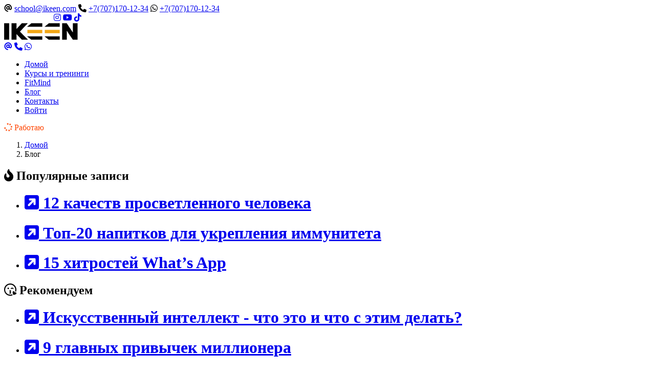

--- FILE ---
content_type: text/html; charset=utf-8
request_url: https://ikeen.com/blog?idcat=6&catname=%D0%9C%D0%B5%D0%BD%D0%B5%D0%B4%D0%B6%D0%BC%D0%B5%D0%BD%D1%82
body_size: 6494
content:


<!DOCTYPE html>
<html lang="ru">
<head>
    <meta content="width=device-width, initial-scale=1.0" name="viewport">
    <meta charset="utf-8">
    <!--Метрики для боя -->
    <!-- Google tag (gtag.js) -->
<script async src="https://www.googletagmanager.com/gtag/js?id=AW-780871544"></script>
<script>
    window.dataLayer = window.dataLayer || [];
    function gtag(){dataLayer.push(arguments);}
    gtag('js', new Date());

    gtag('config', 'AW-780871544');
</script>
<!-- Google tag (gtag.js) -->

<!-- Google tag (gtag.js) -->
<script async src="https://www.googletagmanager.com/gtag/js?id=G-H2K090LR3H"></script>
<script>
    window.dataLayer = window.dataLayer || [];
    function gtag(){dataLayer.push(arguments);}
    gtag('js', new Date());

    gtag('config', 'G-H2K090LR3H');
</script>
    <script>console.log('Information from KGB: blog' );</script><title>Позитивный и Познавательный Блог Айкин</title>
        <meta content='Айкин, обучение, дистанционное обучение, курсы, бизнес идеи, коучинг, тренинг, как заработать деньги, позитив, добрый позитив, мир позитива, истории из жизни, свежие шутки и мемы, познавательные статьи, забавные фото и видео, интересные комментарии, интересные истории людей, читать интересные истории, приколы, познавательное развитие статья, интересные новости, познавательный сайт, шутка юмор' name='keywords'>
    <meta content='Истории из жизни, свежие шутки и мемы, познавательные статьи, забавные фото и видео, интересные комментарии от Айкин' name='description'>

        


    <!-- Favicons -->
<!--    <link href="img/favicon.png" rel="icon">-->
    <link rel="icon" href="/favicon.ico">
    <link href="/img/apple-touch-icon.png" rel="apple-touch-icon">

    <!-- Google Fonts -->
<!--    <link href="https://fonts.googleapis.com/css?family=Open+Sans:300,300i,400,400i,700,700i" rel="stylesheet">-->

    <!-- Bootstrap CSS File -->
    <link href="/css/bootstrap/css/bootstrap.css?v=1.41" rel="stylesheet">
<!--    <link href="css/bootstrap/css/bootstrap.min.css" rel="stylesheet">-->

    <!-- Libraries CSS Files -->
     <link href="/css/animate/animate.min.css" rel="stylesheet">
    <link href="/js/owlcarousel/assets/owl.carousel.min.css" rel="stylesheet">
    <link href="/js/magnific-popup/magnific-popup.css" rel="stylesheet">
    <script src="/tools/timymce/js/tinymce/tinymce.min.js"></script>
        <!-- Main Stylesheet File -->
    <link href="/css/style.css?v=1.9" rel="stylesheet">
    <link href="/css/stylesnew.css?v=1.44" rel="stylesheet">
    <!--load all Font Awesome styles -->
    <link href="/tools/fontawesome/css/all.css" rel="stylesheet">

</head>

<body id="body">

<!--==========================
  Top Bar
============================-->
<section id="topbar" class="d-none d-lg-block">
    <div class="container-fluid clearfix">
        <div class="contact-info float-left">
            <i class="fa-solid fa-at"></i> <a href="mailto:school@ikeen.com">school@ikeen.com</a>
            <i class="fa fa-phone"></i> <a href="tel:+7071701234">+7(707)170-12-34</a>
            <i class="fa-brands fa-whatsapp"></i> <a href="https://wa.me/77071701234">+7(707)170-12-34</a>
                    </div>

        <div class="social-links float-right">

            <a href="https://wa.me/77071701234?text=Добрый день, хочу к вам записаться" class="btn btn-success" style="color:white"><i class="fa-brands fa-whatsapp"></i> Записаться</a>            <a href="https://www.instagram.com/ikeensocial/" class="instagram"><i class="fa-brands fa-instagram"></i></a>
            <a href="https://www.youtube.com/channel/UCuVve2RM5ol4zyWb31wyvoQ" class="instagram"><i class="fa-brands fa-youtube"></i></a>
            <a href="https://www.tiktok.com/@ikeensocial" class="instagram"><i class="fa-brands fa-tiktok"></i></a>
        </div>
    </div>
</section>

<!--==========================
  Header
============================-->
<header id="header">
    <div class="container-fluid">
        <div id="logo" class="float-left">
            <a href="/" id="homelink"><img src="/img/logo.png" alt="" title="" /></a>
        </div>

        <div class="contact2">
             <a href="mailto:school@ikeen.com"><i class="fa-solid fa-at"></i></a>
             <a href="tel:+77071701234"><i class="fa fa-phone"></i></a>
             <a href="https://wa.me/77071701234"><i class="fa-brands fa-whatsapp"></i></a>
        </div>



        <nav id="nav-menu-container">
            <ul class="nav-menu">
                <li><a href='/'>Домой</a></li><li><a href="/courses">Курсы и тренинги</a></li><li><a href="/fitmind">FitMind</a></li><li class="menu-active"><a href="/blog">Блог</a></li>
<!--                <li><a href="keens.php">Отзывы</a></li>-->
                <li><a href="/#contact">Контакты</a></li>
<!--                <li><a href="/personal">Личный кабинет</a></li>-->
                <li><a href='/login'>Войти</a>            </ul>
        </nav><!-- #nav-menu-container -->

    </div>

</header>
<!--Модальное окно прогрессбар-->
<div class="modal fade" tabindex="-1" id="pbar">
    <div class="modal-dialog modal-dialog-centered">
        <div class="modal-content">

            <div class="modal-body text-center" style="color:#ff4500">
                <i class="fas fa-spinner fa-spin"></i> Работаю
            </div>

        </div>
    </div>
</div>



<div class="container-fluid">
    <nav aria-label="breadcrumb">
        <ol class="breadcrumb">
            <li class="breadcrumb-item"><a href="/">Домой</a></li>
            <li class="breadcrumb-item active" aria-current="page">Блог</li>

        </ol>
    </nav>
</div>

<!--Промо блок начало-->
<div class="container">
<div class="adli row shadowboxmin">
    <div class="col-lg-12">
    <h2><i class="fa-solid fa-fire-flame-curved"></i> Популярные записи</h2>
            <ul>

    
        <li><h1 class="promoh"><a href="/blog/12_kachestv_prosvetlennogo_cheloveka" class='promoa'><i class="fa fa-external-link-square" aria-hidden="true"></i> 12 качеств просветленного человека</a></h1></li>
            
        <li><h1 class="promoh"><a href="/blog/top_20_napitkov_dlya_ukrepleniya_immuniteta" class='promoa'><i class="fa fa-external-link-square" aria-hidden="true"></i> Топ-20 напитков для укрепления иммунитета</a></h1></li>
            
        <li><h1 class="promoh"><a href="/blog/15_hitrostej_what_s_app" class='promoa'><i class="fa fa-external-link-square" aria-hidden="true"></i> 15 хитростей What’s App</a></h1></li>
            </ul></div>
    <div class="col-lg-12 mt-2">
    <h2><i class="fa-regular fa-face-kiss-wink-heart"></i> Рекомендуем</h2>
    <ul>
        <li><h1 class="promoh"><a href="/blog/iskusstvennyj_intellekt_chto_eto_i_chto_s_etim_delat__987" class='promoa'><i class="fa fa-external-link-square" aria-hidden="true"></i> Искусственный интеллект - что это и что с этим делать?</a></h1></li>
            
        <li><h1 class="promoh"><a href="/blog/9_glavnyh_privychek_millionera_960" class='promoa'><i class="fa fa-external-link-square" aria-hidden="true"></i> 9 главных привычек миллионера</a></h1></li>
            
        <li><h1 class="promoh"><a href="/blog/lyubov_650" class='promoa'><i class="fa fa-external-link-square" aria-hidden="true"></i> Любовь</a></h1></li>
            
        <li><h1 class="promoh"><a href="/blog/6_glavnyh_priznakov_togo_chto_vam_pora_uvolnyatsya_565" class='promoa'><i class="fa fa-external-link-square" aria-hidden="true"></i> 6 главных признаков того, что вам пора увольняться</a></h1></li>
            
        <li><h1 class="promoh"><a href="/blog/40_poleznyh_sovetov_ot_starikov_394" class='promoa'><i class="fa fa-external-link-square" aria-hidden="true"></i> 40 полезных советов от стариков</a></h1></li>
            
        <li><h1 class="promoh"><a href="/blog/7_veshej_na_kotorye_ne_stoit_tratitsya_742" class='promoa'><i class="fa fa-external-link-square" aria-hidden="true"></i> 7 вещей, на которые не стоит тратиться</a></h1></li>
            


    </ul></div>

    <div class="col-lg-12">
        <a href="/blog?randomrecs" class="btn btn-sm btn-dark float-right mb-2"><i class="fa-solid fa-shuffle"></i> Удивите меня</a>
    </div>

    </div></div>
<!--Промо блок конец-->


<div class="container mt-2">
    <div class="row">
        <div class="col-lg-12">
            <script async src="https://cse.google.com/cse.js?cx=ebbffc8e6318a92d4"></script>
            <div class="gcse-search"></div>
        </div>
    </div>
</div>

<div class="container">
    <div class="row" id="blogsection">
        <div class="col-lg-12 alert-info p-2">
            <input type='hidden' value='6' id='idcat'>
            Выбранная категория: <b>Менеджмент</b> (<a href='/blog'>Снять выбор <i class="fa fa-times" aria-hidden="true"></i></a>)
            </div>
<!--            Один превью-->
<div class='col-lg-12'>

    <div class='blogbox wow fadeInLeft'>
        <h4 class='title'><a href='blog/lyubov_650'><i class="fa-solid fa-thumbtack"></i> Любовь</a></h4>
        <hr class='soften'>
        <div class='description'>
            <img src='/img/blog/love_sm22.jpg' class='img-blog'><a href='blog/lyubov_650' class='bloga'> <p>Есть только страх и любовь и только от человека зависит что он хочет испытать.&nbsp;В Любви нет страха, начала или конца, она вечная. Любовь открыта для всех, в любой момент времени, всегда. Чтобы получить любовь не нужно прощение, ее невозможно &quot;потратить&quot;, она бесконечна.</p> </a>
        </div>

        <div class='small text-right'>Дата создания: 11.03.22</div><div class='blogcat'><a href='blog?idcat=2&catname=Позитивим'><i class='fa-solid fa-face-laugh-beam'aria-hidden='true'></i>-Позитивим</a>; <a href='blog?idcat=5&catname=Психология'><i class='fa-solid fa-user-doctor'aria-hidden='true'></i>-Психология</a>; <a href='blog?idcat=7&catname=Подзарядись'><i class='fa-solid fa-battery-full'aria-hidden='true'></i>-Подзарядись</a>; <a href='blog?idcat=8&catname=Статьи'><i class='fa-solid fa-newspaper'aria-hidden='true'></i>-Статьи</a>; <a href='blog?idcat=13&catname=Мысли'><i class='fa-solid fa-book-open'aria-hidden='true'></i>-Мысли</a>; </div>
    </div>
</div>

<!--           Один превью КОНЕЦ-->



<!--            Один превью-->
<div class='col-lg-12'>

    <div class='blogbox wow fadeInLeft'>

        <h4 class='title'><a href='blog/bud_neosporimo_horosh_306'>Будь неоспоримо хорош</a></h4>

        <div class='description'>
            <img src='/img/blog/InstaIskra310323.png' class="img-fluid img-center" alt="Responsive image">
            <p><p>Будь неоспоримо хорош. Никакие маркетинговые усилия или модные фразы в социальных сетях не могут заменить этого.</p></p>
        </div>
        
        <script src="https://yastatic.net/share2/share.js" async></script>

        <div class="ya-share2 text-right" data-services="vkontakte,facebook,twitter,whatsapp,pocket" data-size="m" data-limit='4' data-copy='first' data-title='Будь неоспоримо хорош' data-image='https://ikeen.com/img/blog/InstaIskra310323.png' data-url='https://ikeen.com/blog/bud_neosporimo_horosh_306'></div>

    <div class='d-flex flex-row justify-content-between blogunder'>
        <div class='small'>Дата создания: 31.03.23</div><div><a href='#' class='likeheart btn btn-success btn-sm' data-subject='bud_neosporimo_horosh_306' data-subject2='faa34ab2a8d7ab17af8793c5f1908b6a' id='linkbud_neosporimo_horosh_306'><i class="fa fa-heart-o nolike" aria-hidden="true"></i> Нравится:  <span class='small likevalue' id='numbud_neosporimo_horosh_306'>0</span></a></div>
    </div><div class='blogcat'><a href='blog?idcat=6&catname=Менеджмент'><i class='fa-solid fa-people-roof'aria-hidden='true'></i>-Менеджмент</a>; <a href='blog?idcat=13&catname=Мысли'><i class='fa-solid fa-book-open'aria-hidden='true'></i>-Мысли</a>; <a href='blog?idcat=16&catname=Цитаты'><i class='fa-solid fa-quote-left'aria-hidden='true'></i>-Цитаты</a>; <a href='blog?idcat=17&catname=Бизнес'><i class='fa-solid fa-buildings'aria-hidden='true'></i>-Бизнес</a>; </div>
</div>
</div>

<!--           Один превью КОНЕЦ-->



<!--            Один превью-->
<div class='col-lg-12'>

    <div class='blogbox wow fadeInLeft'>

        <h4 class='title'><a href='blog/biznes_v_udovolstvie_530'>Бизнес в удовольствие</a></h4>

        <div class='description'>
            <img src='/img/blog/InstaIskra250323.png' class="img-fluid img-center" alt="Responsive image">
            <p><p>Бизнес куда приятнее, чем удовольствие, он захватывает целиком ум, природу человека в целом, более глубоко и продолжительно. Хотя он таким не выглядит.</p></p>
        </div>
        
        <script src="https://yastatic.net/share2/share.js" async></script>

        <div class="ya-share2 text-right" data-services="vkontakte,facebook,twitter,whatsapp,pocket" data-size="m" data-limit='4' data-copy='first' data-title='Бизнес в удовольствие' data-image='https://ikeen.com/img/blog/InstaIskra250323.png' data-url='https://ikeen.com/blog/biznes_v_udovolstvie_530'></div>

    <div class='d-flex flex-row justify-content-between blogunder'>
        <div class='small'>Дата создания: 25.03.23</div><div><a href='#' class='likeheart btn btn-success btn-sm' data-subject='biznes_v_udovolstvie_530' data-subject2='faa34ab2a8d7ab17af8793c5f1908b6a' id='linkbiznes_v_udovolstvie_530'><i class="fa fa-heart-o nolike" aria-hidden="true"></i> Нравится:  <span class='small likevalue' id='numbiznes_v_udovolstvie_530'>0</span></a></div>
    </div><div class='blogcat'><a href='blog?idcat=6&catname=Менеджмент'><i class='fa-solid fa-people-roof'aria-hidden='true'></i>-Менеджмент</a>; <a href='blog?idcat=13&catname=Мысли'><i class='fa-solid fa-book-open'aria-hidden='true'></i>-Мысли</a>; <a href='blog?idcat=16&catname=Цитаты'><i class='fa-solid fa-quote-left'aria-hidden='true'></i>-Цитаты</a>; <a href='blog?idcat=17&catname=Бизнес'><i class='fa-solid fa-buildings'aria-hidden='true'></i>-Бизнес</a>; </div>
</div>
</div>

<!--           Один превью КОНЕЦ-->




        <div class="col-lg-12 mb-2">
            <div class="text-center alert-info p-3 roundb1">
                Хотите стать модератором или автором данного блога? <a href='https://api.whatsapp.com/send?phone=77071701234'><i class="fa-brands fa-whatsapp"></i> Получите особый статус</a> и возможность участия в развитии проекта!
            </div>
        </div>
    
<!--            Один превью-->
<div class='col-lg-12'>

    <div class='blogbox wow fadeInLeft'>

        <h4 class='title'><a href='blog/sekret_peremen_85'>Секрет перемен</a></h4>

        <div class='description'>
            <img src='/img/blog/InstaIskra120323.png' class="img-fluid img-center" alt="Responsive image">
            <p><p>Секрет перемен состоит в том, чтобы сосредоточиться на создании нового, а не на борьбе со старым.</p></p>
        </div>
        
        <script src="https://yastatic.net/share2/share.js" async></script>

        <div class="ya-share2 text-right" data-services="vkontakte,facebook,twitter,whatsapp,pocket" data-size="m" data-limit='4' data-copy='first' data-title='Секрет перемен' data-image='https://ikeen.com/img/blog/InstaIskra120323.png' data-url='https://ikeen.com/blog/sekret_peremen_85'></div>

    <div class='d-flex flex-row justify-content-between blogunder'>
        <div class='small'>Дата создания: 12.03.23</div><div><a href='#' class='likeheart btn btn-success btn-sm' data-subject='sekret_peremen_85' data-subject2='faa34ab2a8d7ab17af8793c5f1908b6a' id='linksekret_peremen_85'><i class="fa fa-heart-o nolike" aria-hidden="true"></i> Нравится:  <span class='small likevalue' id='numsekret_peremen_85'>0</span></a></div>
    </div><div class='blogcat'><a href='blog?idcat=6&catname=Менеджмент'><i class='fa-solid fa-people-roof'aria-hidden='true'></i>-Менеджмент</a>; <a href='blog?idcat=13&catname=Мысли'><i class='fa-solid fa-book-open'aria-hidden='true'></i>-Мысли</a>; <a href='blog?idcat=16&catname=Цитаты'><i class='fa-solid fa-quote-left'aria-hidden='true'></i>-Цитаты</a>; <a href='blog?idcat=17&catname=Бизнес'><i class='fa-solid fa-buildings'aria-hidden='true'></i>-Бизнес</a>; </div>
</div>
</div>

<!--           Один превью КОНЕЦ-->



<!--            Один превью-->
<div class='col-lg-12'>

    <div class='blogbox wow fadeInLeft'>

        <h4 class='title'><a href='blog/sovet_dlya_nachinayushih_biznesmenov_372'>Совет для начинающих бизнесменов</a></h4>

        <div class='description'>
            <img src='/img/blog/InstaDoka180123.png' class="img-fluid img-center" alt="Responsive image">
            <p><p>Начните с малого, но мечтайте о большом. Изучайте рынок и клиентов, постоянно совершенствуйтесь и не бойтесь рисковать.</p></p>
        </div>
        
        <script src="https://yastatic.net/share2/share.js" async></script>

        <div class="ya-share2 text-right" data-services="vkontakte,facebook,twitter,whatsapp,pocket" data-size="m" data-limit='4' data-copy='first' data-title='Совет для начинающих бизнесменов' data-image='https://ikeen.com/img/blog/InstaDoka180123.png' data-url='https://ikeen.com/blog/sovet_dlya_nachinayushih_biznesmenov_372'></div>

    <div class='d-flex flex-row justify-content-between blogunder'>
        <div class='small'>Дата создания: 18.01.23</div><div><a href='#' class='likeheart btn btn-success btn-sm' data-subject='sovet_dlya_nachinayushih_biznesmenov_372' data-subject2='faa34ab2a8d7ab17af8793c5f1908b6a' id='linksovet_dlya_nachinayushih_biznesmenov_372'><i class="fa fa-heart-o nolike" aria-hidden="true"></i> Нравится:  <span class='small likevalue' id='numsovet_dlya_nachinayushih_biznesmenov_372'>0</span></a></div>
    </div><div class='blogcat'><a href='blog?idcat=6&catname=Менеджмент'><i class='fa-solid fa-people-roof'aria-hidden='true'></i>-Менеджмент</a>; <a href='blog?idcat=13&catname=Мысли'><i class='fa-solid fa-book-open'aria-hidden='true'></i>-Мысли</a>; <a href='blog?idcat=17&catname=Бизнес'><i class='fa-solid fa-buildings'aria-hidden='true'></i>-Бизнес</a>; </div>
</div>
</div>

<!--           Один превью КОНЕЦ-->



<!--            Один превью-->
<div class='col-lg-12'>

    <div class='blogbox wow fadeInLeft'>

        <h4 class='title'><a href='blog/sprashivajte_59'>Спрашивайте</a></h4>

        <div class='description'>
            <img src='/img/blog/InstaDoka050122.png' class="img-fluid img-center" alt="Responsive image">
            <p><p>Никогда не бойся спросить у кого-то о помощи. У каждого есть свои сильные стороны и опыт, и часто люди будут рады поделиться своим знанием с другими.</p></p>
        </div>
        
        <script src="https://yastatic.net/share2/share.js" async></script>

        <div class="ya-share2 text-right" data-services="vkontakte,facebook,twitter,whatsapp,pocket" data-size="m" data-limit='4' data-copy='first' data-title='Спрашивайте' data-image='https://ikeen.com/img/blog/InstaDoka050122.png' data-url='https://ikeen.com/blog/sprashivajte_59'></div>

    <div class='d-flex flex-row justify-content-between blogunder'>
        <div class='small'>Дата создания: 05.01.23</div><div><a href='#' class='likeheart btn btn-success btn-sm' data-subject='sprashivajte_59' data-subject2='faa34ab2a8d7ab17af8793c5f1908b6a' id='linksprashivajte_59'><i class="fa fa-heart-o nolike" aria-hidden="true"></i> Нравится:  <span class='small likevalue' id='numsprashivajte_59'>0</span></a></div>
    </div><div class='blogcat'><a href='blog?idcat=6&catname=Менеджмент'><i class='fa-solid fa-people-roof'aria-hidden='true'></i>-Менеджмент</a>; <a href='blog?idcat=13&catname=Мысли'><i class='fa-solid fa-book-open'aria-hidden='true'></i>-Мысли</a>; <a href='blog?idcat=17&catname=Бизнес'><i class='fa-solid fa-buildings'aria-hidden='true'></i>-Бизнес</a>; </div>
</div>
</div>

<!--           Один превью КОНЕЦ-->



<!--            Один превью-->
<div class='col-lg-12'>

    <div class='blogbox wow fadeInLeft'>

        <h4 class='title'><a href='blog/uspeh_843'>Успех</a></h4>

        <div class='description'>
            <img src='/img/blog/InstaDoka040123.png' class="img-fluid img-center" alt="Responsive image">
            <p><p>Успех в бизнесе - это не отсутствие страха, а способность управлять им.</p></p>
        </div>
        
        <script src="https://yastatic.net/share2/share.js" async></script>

        <div class="ya-share2 text-right" data-services="vkontakte,facebook,twitter,whatsapp,pocket" data-size="m" data-limit='4' data-copy='first' data-title='Успех' data-image='https://ikeen.com/img/blog/InstaDoka040123.png' data-url='https://ikeen.com/blog/uspeh_843'></div>

    <div class='d-flex flex-row justify-content-between blogunder'>
        <div class='small'>Дата создания: 04.01.23</div><div><a href='#' class='likeheart btn btn-success btn-sm' data-subject='uspeh_843' data-subject2='faa34ab2a8d7ab17af8793c5f1908b6a' id='linkuspeh_843'><i class="fa fa-heart-o nolike" aria-hidden="true"></i> Нравится:  <span class='small likevalue' id='numuspeh_843'>0</span></a></div>
    </div><div class='blogcat'><a href='blog?idcat=6&catname=Менеджмент'><i class='fa-solid fa-people-roof'aria-hidden='true'></i>-Менеджмент</a>; <a href='blog?idcat=13&catname=Мысли'><i class='fa-solid fa-book-open'aria-hidden='true'></i>-Мысли</a>; <a href='blog?idcat=17&catname=Бизнес'><i class='fa-solid fa-buildings'aria-hidden='true'></i>-Бизнес</a>; </div>
</div>
</div>

<!--           Один превью КОНЕЦ-->



<!--            Один превью-->
<div class='col-lg-12'>

    <div class='blogbox wow fadeInLeft'>

        <h4 class='title'><a href='blog/pregrady_360'>Преграды</a></h4>

        <div class='description'>
            <img src='/img/blog/InstaDoka261222.png' class="img-fluid img-center" alt="Responsive image">
            <p><p>Единственной преградой на пути реализации наших планов на завтра станут наши сомнения сегодня.</p></p>
        </div>
        
        <script src="https://yastatic.net/share2/share.js" async></script>

        <div class="ya-share2 text-right" data-services="vkontakte,facebook,twitter,whatsapp,pocket" data-size="m" data-limit='4' data-copy='first' data-title='Преграды' data-image='https://ikeen.com/img/blog/InstaDoka261222.png' data-url='https://ikeen.com/blog/pregrady_360'></div>

    <div class='d-flex flex-row justify-content-between blogunder'>
        <div class='small'>Дата создания: 26.12.22</div><div><a href='#' class='likeheart btn btn-success btn-sm' data-subject='pregrady_360' data-subject2='faa34ab2a8d7ab17af8793c5f1908b6a' id='linkpregrady_360'><i class="fa fa-heart-o nolike" aria-hidden="true"></i> Нравится:  <span class='small likevalue' id='numpregrady_360'>0</span></a></div>
    </div><div class='blogcat'><a href='blog?idcat=6&catname=Менеджмент'><i class='fa-solid fa-people-roof'aria-hidden='true'></i>-Менеджмент</a>; <a href='blog?idcat=13&catname=Мысли'><i class='fa-solid fa-book-open'aria-hidden='true'></i>-Мысли</a>; <a href='blog?idcat=17&catname=Бизнес'><i class='fa-solid fa-buildings'aria-hidden='true'></i>-Бизнес</a>; </div>
</div>
</div>

<!--           Один превью КОНЕЦ-->



<!--            Один превью-->
<div class='col-lg-12'>

    <div class='blogbox wow fadeInLeft'>

        <h4 class='title'><a href='blog/nachalo_biznesa_299'>Начало бизнеса</a></h4>

        <div class='description'>
            <img src='/img/blog/InstaDoka122122.png' class="img-fluid img-center" alt="Responsive image">
            <p></p>
        </div>
        
        <script src="https://yastatic.net/share2/share.js" async></script>

        <div class="ya-share2 text-right" data-services="vkontakte,facebook,twitter,whatsapp,pocket" data-size="m" data-limit='4' data-copy='first' data-title='Начало бизнеса' data-image='https://ikeen.com/img/blog/InstaDoka122122.png' data-url='https://ikeen.com/blog/nachalo_biznesa_299'></div>

    <div class='d-flex flex-row justify-content-between blogunder'>
        <div class='small'>Дата создания: 21.12.22</div><div><a href='#' class='likeheart btn btn-success btn-sm' data-subject='nachalo_biznesa_299' data-subject2='faa34ab2a8d7ab17af8793c5f1908b6a' id='linknachalo_biznesa_299'><i class="fa fa-heart-o nolike" aria-hidden="true"></i> Нравится:  <span class='small likevalue' id='numnachalo_biznesa_299'>0</span></a></div>
    </div><div class='blogcat'><a href='blog?idcat=6&catname=Менеджмент'><i class='fa-solid fa-people-roof'aria-hidden='true'></i>-Менеджмент</a>; <a href='blog?idcat=17&catname=Бизнес'><i class='fa-solid fa-buildings'aria-hidden='true'></i>-Бизнес</a>; </div>
</div>
</div>

<!--           Один превью КОНЕЦ-->



<!--            Один превью-->
<div class='col-lg-12'>

    <div class='blogbox wow fadeInLeft'>

        <h4 class='title'><a href='blog/dengi_ne_samoe_vazhnoe_316'>Деньги не самое важное</a></h4>

        <div class='description'>
            <img src='/img/blog/InstaDoka201222.png' class="img-fluid img-center" alt="Responsive image">
            <p><p>Опыт важнее связей. Связи важнее денег.</p></p>
        </div>
        
        <script src="https://yastatic.net/share2/share.js" async></script>

        <div class="ya-share2 text-right" data-services="vkontakte,facebook,twitter,whatsapp,pocket" data-size="m" data-limit='4' data-copy='first' data-title='Деньги не самое важное' data-image='https://ikeen.com/img/blog/InstaDoka201222.png' data-url='https://ikeen.com/blog/dengi_ne_samoe_vazhnoe_316'></div>

    <div class='d-flex flex-row justify-content-between blogunder'>
        <div class='small'>Дата создания: 20.12.22</div><div><a href='#' class='likeheart btn btn-success btn-sm' data-subject='dengi_ne_samoe_vazhnoe_316' data-subject2='faa34ab2a8d7ab17af8793c5f1908b6a' id='linkdengi_ne_samoe_vazhnoe_316'><i class="fa fa-heart-o nolike" aria-hidden="true"></i> Нравится:  <span class='small likevalue' id='numdengi_ne_samoe_vazhnoe_316'>0</span></a></div>
    </div><div class='blogcat'><a href='blog?idcat=6&catname=Менеджмент'><i class='fa-solid fa-people-roof'aria-hidden='true'></i>-Менеджмент</a>; <a href='blog?idcat=13&catname=Мысли'><i class='fa-solid fa-book-open'aria-hidden='true'></i>-Мысли</a>; <a href='blog?idcat=17&catname=Бизнес'><i class='fa-solid fa-buildings'aria-hidden='true'></i>-Бизнес</a>; </div>
</div>
</div>

<!--           Один превью КОНЕЦ-->



<!--            Один превью-->
<div class='col-lg-12'>

    <div class='blogbox wow fadeInLeft'>

        <h4 class='title'><a href='blog/pro_strah_218'>Про страх</a></h4>

        <div class='description'>
            <img src='/img/blog/InstaDoka191222.png' class="img-fluid img-center" alt="Responsive image">
            <p><p>Перестаньте бояться провала.</p></p>
        </div>
        
        <script src="https://yastatic.net/share2/share.js" async></script>

        <div class="ya-share2 text-right" data-services="vkontakte,facebook,twitter,whatsapp,pocket" data-size="m" data-limit='4' data-copy='first' data-title='Про страх' data-image='https://ikeen.com/img/blog/InstaDoka191222.png' data-url='https://ikeen.com/blog/pro_strah_218'></div>

    <div class='d-flex flex-row justify-content-between blogunder'>
        <div class='small'>Дата создания: 19.12.22</div><div><a href='#' class='likeheart btn btn-success btn-sm' data-subject='pro_strah_218' data-subject2='faa34ab2a8d7ab17af8793c5f1908b6a' id='linkpro_strah_218'><i class="fa fa-heart-o nolike" aria-hidden="true"></i> Нравится:  <span class='small likevalue' id='numpro_strah_218'>0</span></a></div>
    </div><div class='blogcat'><a href='blog?idcat=6&catname=Менеджмент'><i class='fa-solid fa-people-roof'aria-hidden='true'></i>-Менеджмент</a>; <a href='blog?idcat=13&catname=Мысли'><i class='fa-solid fa-book-open'aria-hidden='true'></i>-Мысли</a>; <a href='blog?idcat=17&catname=Бизнес'><i class='fa-solid fa-buildings'aria-hidden='true'></i>-Бизнес</a>; </div>
</div>
</div>

<!--           Один превью КОНЕЦ-->


<!--        Один ряд конец-->
    </div>

    <div class="container">
        <div class="mb-5 d-flex flex-row justify-content-center align-items-center loader">
<!--            <a href="#" class="btn btn-action btnmore">Покажите еще записей</a>-->
            <button class="btn btn-action btnmore"><i class="fa fa-eye" aria-hidden="true"></i> Покажите еще записей</button>
<!--        <span>Загрузка</span>-->
<!--        <img src="/img/loader.gif" class="ml-1">-->

        </div>
    </div>

<!-- Modal callback-->
<div class="modal fade" id="callback" tabindex="-1" role="dialog" aria-labelledby="callback" aria-hidden="true">
    <div class="modal-dialog modal-dialog-centered" role="document">
        <div class="modal-content">
            <div class="modal-header">
                <h5 class="modal-title" id="callbackTitle">Заказать обратный звонок</h5>
                <button type="button" class="close" data-dismiss="modal" aria-label="Close">
                    <span aria-hidden="true">&times;</span>
                </button>
            </div>
                        <div class="modal-body" id="callbackMainDiv">
                <form id="callback_form" class="margin-clear">
                    <label>Ваше имя</label>
                    <div class="input-group mb-2">
                        <div class="input-group-prepend">
                            <div class="input-group-text"><i class="fa-solid fa-user"></i></div>
                        </div>
                        <input id="cbname" name="cbname" type="text" class="form-control " placeholder="Фамилия Имя">
                    </div>

                    <label>Ваш номер телефона</label>
                    <div class="input-group mb-2">
                        <div class="input-group-prepend">
                            <div class="input-group-text"><i class="fa-solid fa-phone"></i></div>
                        </div>
                        <input id="cbphone" name="cbphone" type="tel" class="form-control phone_keen" placeholder="+7(___)___-__-__">

                    </div>
                    <div id="cbstatus" class=""></div>
                    <br/>
                    <button type="submit" id="btncallback" class="btn btn-success"><i class="fa-solid fa-phone"></i> Заказать</button>
                </form>
            </div>
            <div class="modal-footer">
                <button type="button" class="btn btn-warning" data-dismiss="modal">Закрыть</button>
            </div>
        </div>
    </div>
</div>
<!--Modal end-->
<!--End container fluid-->
</div>
<!--End container fluid-->
<!--==========================
   Footer
 ============================-->

<footer id="footer">


        <div class="copyright">
            <a href="https://wa.me/77071701234" class="btn btn-sm btn-success"><i class="fa-brands fa-whatsapp"></i> Напишите нам</a>
            <i class="fa-solid fa-at"></i> <a href="mailto:school@ikeen.com" class="viol">school@ikeen.com</a>
            <i class="fa-solid fa-phone"></i> <a href="tel:+7071701234" class="viol">+7(707)170-12-34</a>
            &copy; <strong>IKEEN</strong>. Все права защищены - 2020-2025
        </div>

        <div class="copyright">
            <a href="https://iskra.ikeen.com/" target="_blank" class=""><i class="fa-brands fa-gripfire"></i> Бизнес-инкубатор ИСКРА</a> <i class="fa-solid fa-ellipsis-vertical"></i>
            <a href="https://dev.ikeen.com/" target="_blank" class=""><i class="fa-solid fa-code"></i> Разработчики DEV IKEEN</a> <i class="fa-solid fa-ellipsis-vertical"></i>
            <a href="https://ikeen.kz/" target="_blank" class=""><i class="fa-solid fa-list-check"></i> DOKA - Задачи, проекты, CRM</a>

        </div>

</footer><!-- #footer -->

<a href="#" class="back-to-top"><i class="fa fa-chevron-up"></i></a>

<!-- JavaScript Libraries -->
<script src="/js/jquery/jquery-3.4.1.js"></script>
<script src="/js/jquery.maskedinput.min.js"></script>
<!--<script src="js/jquery.mask.js"></script>-->
<script src="/js/bootstrap/js/popper.min.js?v=1"></script>
<!--  <script src="lib/jquery/jquery-migrate.min.js"></script>-->
<script src="/js/bootstrap/js/bootstrap.bundle.min.js?v=1.1"></script>
<script src="/js/easing/easing.min.js"></script>
<script src="/js/superfish/hoverIntent.js"></script>
<script src="/js/superfish/superfish.min.js"></script>
<script src="/js/wow/wow.min.js"></script>
<script src="/js/owlcarousel/owl.carousel.min.js"></script>
<script src="/js/magnific-popup/magnific-popup.min.js"></script>
<script src="/js/sticky/sticky.js"></script>
<script src="/js/ajax.js?v=1.19"></script>
<script src="/js/contactform.js"></script>

<!--Динамичные джски-->
<script src="/js/blog.js?v=1.10"></script><script src="/js/comments.js?v=1"></script>

<!-- Template Main Javascript File -->
<script src="/js/main.js?v=1.5"></script>

<script>
    $(function () {
        $('[data-toggle="popover"]').popover();
    })

    $('.popover-dismiss').popover({
       trigger: 'focus'
    })

    $(function () {
        $('[data-toggle="tooltip"]').tooltip();
    })
</script>
</body>
</html>